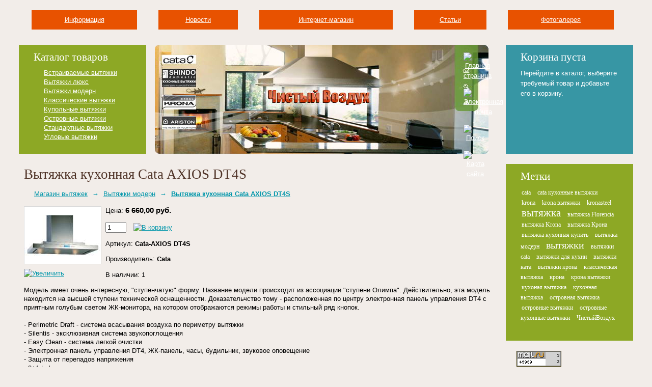

--- FILE ---
content_type: text/html;charset=cp1251
request_url: http://www.zapahunet.ru/shop/vmodern/item_510/
body_size: 6810
content:
<!DOCTYPE HTML PUBLIC "-//W3C//DTD HTML 4.01//EN" "http://www.w3.org/TR/html4/strict.dtd">
<html xmlns="http://www.w3.org/1999/xhtml" xml:lang="ru" lang="ru">
<head>
<title>Вытяжка кухонная Cata AXIOS DT4S .Вытяжки Модерн -Кухонные вытяжки, вытяжки от ЧистыйВоздух</title>
<meta name="description" content="Вытяжка кухонная Cata AXIOS DT4S - Вытяжки, вытяжки Cata кухонные вытяжки, встраиваемые вытяжки, вытяжки Люкс, вытяжки Модерн, классические вытяжки, купольные вытяжки, островные вытяжки, угловые вытяжки, ЧистыйВоздух"></meta>
<meta name="keywords" content="Вытяжка кухонная Cata AXIOS DT4S - Вытяжки, вытяжки Cata кухонные вытяжки, встраиваемые вытяжки, вытяжки Люкс, вытяжки Модерн, классические вытяжки, купольные вытяжки, островные вытяжки, угловые вытяжки, ЧистыйВоздух"></meta>
<meta http-equiv="X-UA-Compatible" content="IE=EmulateIE7"></meta>
<meta http-equiv="Content-Language" content="ru"></meta>
<meta content="text/html; charset=windows-1251" http-equiv="Content-Type"></meta>
<meta name='yandex-verification' content='524877f3dcc36558' />

<link rel="stylesheet" type="text/css" href="/templates/template1/style.css" />
<script type="text/javascript" src="/templates/template1/hostcms.js"></script>
<script type="text/javascript" src="/hostcmsfiles/ajax/JsHttpRequest.js"></script>
<script type="text/javascript" src="/hostcmsfiles/ajax/ajax.js"></script>
<script type="text/javascript" src="/hostcmsfiles/main.js"></script>

<link rel="stylesheet" type="text/css" href="/hostcmsfiles/style.css" />
<link rel="alternate" type="application/rss+xml" title="HostCMS RSS Feed" href="/info/news/rss/" />

<!-- Визуальный редактор -->
<script language="javascript" type="text/javascript" src="/admin/wysiwyg/tiny_mce_src.js"></script>
<script type="text/javascript" language="JavaScript">
tinyMCE.init(
{
	mode : "textareas",
	theme : "simple",
	editor_selector : "mceEditor",
	editor_deselector : "mceNoEditor",
	width: "400px",
	theme_simple_resizing : true
}
);
</script>

<!-- Предварительная загрузка изображений -->
<script type="text/javascript" language="JavaScript">
var image1 = new Image(); image1.src = "/hostcmsfiles/images/shadow-b.png";
var image2 = new Image(); image2.src = "/hostcmsfiles/images/shadow-l.png";
var image3 = new Image(); image3.src = "/hostcmsfiles/images/shadow-lb.png";
var image4 = new Image(); image4.src = "/hostcmsfiles/images/shadow-lt.png";
var image5 = new Image(); image5.src = "/hostcmsfiles/images/shadow-r.png";
var image6 = new Image(); image6.src = "/hostcmsfiles/images/shadow-rb.png";
var image7 = new Image(); image7.src = "/hostcmsfiles/images/shadow-rt.png";
var image8 = new Image(); image8.src = "/hostcmsfiles/images/shadow-t.png";
var image9 = new Image(); image9.src = "/hostcmsfiles/images/ajax_loader.gif";
</script>
</head>

<!-- begin of Top100 code -->
<script id="top100Counter" type="text/javascript" src="http://counter.rambler.ru/top100.jcn?1977662"></script><noscript><img src="http://counter.rambler.ru/top100.cnt?1977662" alt="" width="1" height="1" border="0"/></noscript>
<!-- end of Top100 code -->



<body leftmargin="0" topmargin="0" marginheight="0" marginwidth="0" bgcolor="#f2ede9">

<table width="100%" border="0" cellpadding="0" cellspacing="0" class="top_menu">
	<tr align="center">
		<td>
		</td>
		<td>
			<div class="item_menu_div" id="menu_id_78" onmouseover="TopMenuOver('menu_id_78', 'child_menu_id_78');" onmouseout="TopMenuOut('menu_id_78', 'child_menu_id_78');">
				<div class="tl">
				</div>
				<div class="tr">
				</div>
				<div class="bl">
				</div>
				<div class="br">
				</div>
				<a href="/info/">
				Информация</a>
				<div id="child_menu_id_78" class="poll_down_menu_lev_1" align="left">
					<div class="tl">
					</div>
					<div class="t">
					</div>
					<div class="tr">
					</div>
					<div class="r">
					</div>
					<div class="bl">
					</div>
					<div class="b">
					</div>
					<div class="br">
					</div>
					<div class="l">
					</div>
					<ul>
						<li>
							<a href="/info/board/">
							Доска объявлений</a>
						</li>
						<li>
							<a href="/info/guestbook/">
							Гостевая книга</a>
						</li>
						<li>
							<a href="/info/portfolio/">
							Портфолио</a>
						</li>
						<li>
							<a href="/info/vacancy/">
							Вакансии</a>
						</li>
						<li>
							<a href="/info/file_archive/">
							Архив файлов</a>
						</li>
						<li>
							<a href="/info/links/">
							Полезные ресурсы</a>
						</li>
						<li>
							<a href="/info/faq/">
							Вопросы-ответы</a>
						</li>
						<li>
							<a href="/info/maillist/">
							Почтовые рассылки</a>
						</li>
						<li>
							<a href="/info/glossary/">
							Глоссарий</a>
						</li>
					</ul>
				</div>
			</div>
		</td>
		<td>
		</td>
		<td>
			<div class="item_menu_div" id="menu_id_7" onmouseover="TopMenuOver('menu_id_7', 'child_menu_id_7');" onmouseout="TopMenuOut('menu_id_7', 'child_menu_id_7');">
				<div class="tl">
				</div>
				<div class="tr">
				</div>
				<div class="bl">
				</div>
				<div class="br">
				</div>
				<a href="/news/">
				Новости</a>
			</div>
		</td>
		<td>
		</td>
		<td>
			<div class="item_menu_div" id="menu_id_42" onmouseover="TopMenuOver('menu_id_42', 'child_menu_id_42');" onmouseout="TopMenuOut('menu_id_42', 'child_menu_id_42');">
				<div class="tl">
				</div>
				<div class="tr">
				</div>
				<div class="bl">
				</div>
				<div class="br">
				</div>
				<a href="/shop/">
				Интернет-магазин</a>
				<div id="child_menu_id_42" class="poll_down_menu_lev_1" align="left">
					<div class="tl">
					</div>
					<div class="t">
					</div>
					<div class="tr">
					</div>
					<div class="r">
					</div>
					<div class="bl">
					</div>
					<div class="b">
					</div>
					<div class="br">
					</div>
					<div class="l">
					</div>
					<ul>
						<li>
							<a href="/shop/cart/">
							Корзина</a>
						</li>
						<li>
							<a href="/shop/price/">
							Прайс-лист</a>
						</li>
					</ul>
				</div>
			</div>
		</td>
		<td>
		</td>
		<td>
			<div class="item_menu_div" id="menu_id_16" onmouseover="TopMenuOver('menu_id_16', 'child_menu_id_16');" onmouseout="TopMenuOut('menu_id_16', 'child_menu_id_16');">
				<div class="tl">
				</div>
				<div class="tr">
				</div>
				<div class="bl">
				</div>
				<div class="br">
				</div>
				<a href="/articles/">
				Статьи</a>
			</div>
		</td>
		<td>
		</td>
		<td>
			<div class="item_menu_div" id="menu_id_15" onmouseover="TopMenuOver('menu_id_15', 'child_menu_id_15');" onmouseout="TopMenuOut('menu_id_15', 'child_menu_id_15');">
				<div class="tl">
				</div>
				<div class="tr">
				</div>
				<div class="bl">
				</div>
				<div class="br">
				</div>
				<a href="/photogallery/">
				Фотогалерея</a>
			</div>
		</td>
		<td style="padding-right: 15px;">
		</td>
	</tr>
</table><table width="100%" cellpadding="0" cellspacing="0" border="0" class="header_table">
	<tr>
		<td width="1" style="padding-right: 16px;"></td>
		<td width="250">
			<div class="green_grad">
				<div class="tl" ></div>
				<div class="tr" ></div>
				<div class="bl" ></div>
				<div class="br" ></div>
				<h2>
Каталог товаров</h2>

<ul>
	<li>
		<a href="/shop/vstroika/">
		Встраиваемые вытяжки</a>
	</li>
	<li>
		<a href="/shop/vlux/">
		Вытяжки люкс</a>
	</li>
	<li>
		<a href="/shop/vmodern/">
		Вытяжки модерн</a>
	</li>
	<li>
		<a href="/shop/classic/">
		Классические вытяжки</a>
	</li>
	<li>
		<a href="/shop/vkupol/">
		Купольные вытяжки</a>
	</li>
	<li>
		<a href="/shop/vostrov/">
		Островные вытяжки</a>
	</li>
	<li>
		<a href="/shop/vstandart/">
		Стандартные вытяжки</a>
	</li>
	<li>
		<a href="/shop/ugol/">
		Угловые вытяжки</a>
	</li>
</ul>			</div>
		</td>
		<td width="1" style="padding-right: 16px;"></td>
		<td style="background: url('/images/blue_grad.gif') repeat-x 0 0;">
			<div class="blue_grad">
				<div class="tl" ></div>
				<div class="tr" ></div>
				<div class="bl" ></div>
				<div class="br" ></div>
				<div align="center" class="fast_menu_box"></div>
				<div align="center" class="fast_menu_link_box">
					<a href="/"><img src="/images/home.gif" alt="Главная страница" title="Главная страница"></a><br/>
					<script type="text/javascript">
				<!--
				document.write ('<a  href="mailto:' + 'support' + '@' + 'hostcms' + '.' + 'ru' + '">' + '<img src="/images/mail.gif" alt="Электронная почта" title="Электронная почта">' + '</a>');
				-->
				</script><br/>
					<a href="/search/"><img src="/images/search.gif" alt="Поиск" title="Поиск"></a><br/>
					<a href="/map/"><img src="/images/map.gif" alt="Карта сайта" title="Карта сайта"></a>
				</div>
				<div style="width: 380px; font-size: 0pt;"></div>
			</div>
		</td>
		<td width="1" style="padding-right: 16px;"></td>
		<td width="190">
			<div class="turquoise_grad">
				<div class="tl" ></div>
				<div class="tr" ></div>
				<div class="bl" ></div>
				<div class="br" ></div>
				
				<div id="little_cart">
	<h2>
	Корзина пуста</h2>
Перейдите в каталог, выберите требуемый товар и добавьте его в корзину.</div>	
				
							</div>
		</td>
		<td width="1" style="padding-right: 16px;">


              </td>
	</tr>
</table>

<!-- Вызов шаблона для текущей страницы -->
<table width="100%" cellpadding="0" cellspacing="0" border="0" class="content_table" >
	<tr>
		<td class="left_td">
		<SCRIPT>
	<!--
	
	
	// массив для хранения текущих рейтингов звезд
	var curr_rate = new Array();
	
	// функция работы со звездами рейтинга
	function set_rate(id, new_rate)
	{
	// устанавливаем атрибуты
	curr_star = document.getElementById(id);
	parent_id = parseInt(curr_star.parentNode.id);
	
	// при первом пересчете ставим рейтинг для группы звезд в 0
	if (!curr_rate[parent_id])
	{
	curr_rate[parent_id] = 0;
	}
	
	// устанавливаем новый рейтинг в массив рейтингов и значение скрытого поля
	if (new_rate != curr_rate[parent_id] && parseInt(new_rate) >
	0)
	{
	curr_rate[parent_id] = new_rate;
	
	curr_form = document.getElementById('comment_form_0' + (parent_id != 0 ? parent_id : ''));
	curr_form.shop_comment_grade.value = curr_rate[parent_id].charAt(curr_rate[parent_id].length - 1);
	}
	
	// пересчет стилей для звезд
	for (i = 1; i < 6; i++)
		{
		if (parent_id != 0)
		{
		j = parent_id + '' + i + '_star_' + i;
		}
		else
		{
		j = i + '_star_' + i;
		}
		
		temp_obj = document.getElementById(j);
		
		if (new_rate == 0)
		{
		id = curr_rate[parent_id];
		}
		
		if (parseInt(j) >
		parseInt(id))
		{
		temp_obj.className = '';
		}
		else
		{
		temp_obj.className = 'curr';
		}
		}
		}
		
		-->
	</SCRIPT>
	
	<div>
		<h1>
		Вытяжка кухонная Cata AXIOS DT4S</h1>
	</div>
	
	<a href="/shop/">
	Магазин вытяжек</a>
	
	<span class="path_arrow">
	&#8594;</span>
	
	<a href="/shop/vmodern/">
	Вытяжки модерн</a>
	
	<span class="path_arrow">
	&#8594;</span>
	
	<b>
		<a href="">
		Вытяжка кухонная Cata AXIOS DT4S</a>
	</b>
	
	<div style="float: left; margin: 20px 0px 0px 20px">
	</div>
	
	<div style="clear: both">
	</div>
	
	<div>
		<div style="float: left; width: 150px; margin: 0px 10px 10px 0px; color: #aaaaaa;">
			<a href="/upload/shop_1/item_catalog_510/shop_items_catalog_image510.jpg" target="blank_" onclick="ShowImgWindow('Вытяжка кухонная Cata AXIOS DT4S','/upload/shop_1/item_catalog_510/shop_items_catalog_image510.jpg', 400, 300); return false;">
				<img src="/upload/shop_1/item_catalog_510/small_shop_items_catalog_image510.jpg" style="border: 1px solid #DADADA; margin: 0px 5px 5px 0px" />
			</a>
			<br />
			<a href="/upload/shop_1/item_catalog_510/shop_items_catalog_image510.jpg" target="blank_" onclick="ShowImgWindow('Вытяжка кухонная Cata AXIOS DT4S','/upload/shop_1/item_catalog_510/shop_items_catalog_image510.jpg', 400, 300); return false;">
				<img src="/hostcmsfiles/images/zoom.gif" alt="Увеличить" />
			</a>
		</div>
		<p>
			Цена:
			<span style="font-size: 11pt; font-weight: bold">
			6 660,00 руб.</span>
			<br />
		</p>
		<p>
			<input type="text" size="3" value="1" id="count_510" />
			<a href="/shop/cart/?action=add&amp;item_id=510" onclick="return AddIntoCart('/shop/', 510, document.getElementById('count_510').value)">
				<img alt="В корзину" title="В корзину" src="/hostcmsfiles/images/cart.gif" style="margin: 0px 0px -4px 10px" />
			</a>
		</p>
		<p>
			Артикул: <b>
			Cata-AXIOS DT4S</b>
		</p>
		<p>
			Производитель: <b>
			Cata</b>
		</p>
		<p>
		В наличии: 1 </p>
		<p>
			<p>
				Модель имеет очень интересную, "ступенчатую" форму. Название модели происходит из ассоциации "ступени Олимпа". Действительно, эта модель находится на высшей ступени технической оснащенности. Доказательчство тому - расположенная по центру электронная панель управления DT4 с приятным голубым светом ЖК-монитора, на котором отображаются режимы работы и стильный ряд кнопок.<br />
				<br />
				- Perimetric Draft - система всасывания воздуха по периметру вытяжки<br />
				- Silentis - эксклюзивная система звукопоглощения<br />
				- Easy Clean - система легкой очистки<br />
				- Электронная панель управления DT4, ЖК-панель, часы, будильник, звуковое оповещение <br />
				- Защита от перепадов напряжения <br />
				- 3+1 turbo скорости<br />
				<br />
				Технические характеристики:<br />
				<br />
				- Таймер 15 мин с уменьшением скорости с интервалом 5 мин <br />
				- Галогеновые лампы освещения 2х40 Вт<br />
				- Ночная подсветка, плавная регулировка подсветки<br />
				- Антивозвратный клапан <br />
				- Вентиляционный агрегат: STQ4х300 Вт<br />
				- Производительность, согласно стандарту UNE I EN 61591:<br />
				1210 м3/ч (свободный выход воздуха), <br />
				990 м3/ч (максимальная)<br />
				- Максимальное давление: 560 Па<br />
			- Минимальный уровень шума: 35 Дб</p>
		</p>
		<div style="clear: both;">
		</div>
	</div>
	
	<div id="ShowAddComment">
		<a href="javascript:void(0)" onclick="javascript:cr('AddComment')">
		Добавить комментарий</a>
	</div>
	
	<div id="AddComment" style="display: none">
		<div class="comment">
			<div class="tl">
			</div>
			<div class="tr">
			</div>
			<div class="bl">
			</div>
			<div class="br">
			</div>
			<form action="" name="comment_form_0" method="post" id="comment_form_0">
				
				
				Имя
				<br />
				<input type="text" size="70" name="shop_comment_user_name" value="" />
				<p>
					
					E-mail
					<br />
					<input id="email0" type="text" size="70" name="shop_comment_user_email" value="" onblur="FieldCheckEmail(this.id)" onkeyup="FieldCheckEmail(this.id)" onkeydown="FieldCheckEmail(this.id)" />
					<div id="error_email0">
					</div>
				</p>
				<p>
					
					Тема
					<br />
					<input type="text" size="70" name="shop_comment_subject" value="" />
				</p>
				<p>
					
					Комментарий
					<br />
					<textarea name="shop_comment_text" cols="68" rows="5" class="mceEditor">
					</textarea>
				</p>
				<p>
					
					Оценка
					<br />
					<input type="hidden" name="shop_comment_grade" value="0" />
					<ul id="0_stars" class="stars">
						<li onclick="set_rate(this.id, this.id)" onmouseover="set_rate(this.id, '-1')" onmouseout="set_rate(this.id, 0)" id="1_star_1">
						</li>
						<li onclick="set_rate(this.id, this.id)" onmouseover="set_rate(this.id, '-1')" onmouseout="set_rate(this.id, 0)" id="2_star_2">
						</li>
						<li onclick="set_rate(this.id, this.id)" onmouseover="set_rate(this.id, '-1')" onmouseout="set_rate(this.id, 0)" id="3_star_3">
						</li>
						<li onclick="set_rate(this.id, this.id)" onmouseover="set_rate(this.id, '-1')" onmouseout="set_rate(this.id, 0)" id="4_star_4">
						</li>
						<li onclick="set_rate(this.id, this.id)" onmouseover="set_rate(this.id, '-1')" onmouseout="set_rate(this.id, 0)" id="5_star_5">
						</li>
					</ul>
				</p>
				<br />
				
				
				Контрольные цифры
				<sup>
					<font color="red">
					*</font>
				</sup>
				<div style="float: left">
					<img id="comment_0" style="border: 1px solid #000000" src="/captcha.php?get_captcha=167110&amp;height=30&amp;width=100" title="Код подтверждения" name="captcha" />
				</div>
				<div id="captcha" style="clear:both;">
					<img style="border: 0px" src="/hostcmsfiles/images/refresh.gif" />
					<a href="javascript:void(0);" onclick="ReNewCaptchaById('comment_0', '167110', 30); return false;">
					Показать другое число</a>
				</div>
				<div style="float: left;margin-top: 5px">
					<input type="hidden" name="captcha_key" value="167110" />
					<input type="text" name="captcha_keystring" size="15" />
				</div>
				<div id="captcha" style="clear:both;margin-bottom:10px;">
					
					Введите число, которое указано выше.
				</div>
				<p>
					<input id="submit_email0" type="submit" name="submit_comment" value="Опубликовать" />
				</p>
			</form>
		</div>
	</div>		<div style="width: 665px; font-size: 0pt;"></div>
		</td>
		<td width="1" style="padding-right: 16px;"></td>
		<td width="191" class="right_td">
			<div class="green_grad">
				<div class="tl" ></div>
				<div class="tr" ></div>
				<div class="bl" ></div>
				<div class="br" ></div>
				<h1>
	Метки
</h1>

<style type="text/css">
	<!--
	
	.TagsCloudShop
	{
	font-family: 'Times New Roman';
	}
	.TagsCloudShop a:link, .TagsCloudShop a:hover, .TagsCloudShop a:visited
	{
	padding: 2px;
	text-decoration: none;
	}
	
	.TagsCloudShop a:hover
	{
	background-color: #8CA725;
	color: #fff;
	}
	
	-->
</style>

<div class="TagsCloudShop">
	<a xmlns:math="http://exslt.org/math" href="/shop/tag/cata/" style="font-size: 9pt;">
	cata</a>
	 
	
	<a xmlns:math="http://exslt.org/math" href="/shop/tag/cata%20%EA%F3%F5%EE%ED%ED%FB%E5%20%E2%FB%F2%FF%E6%EA%E8/" style="font-size: 9pt;">
	cata кухонные вытяжки</a>
	 
	
	<a xmlns:math="http://exslt.org/math" href="/shop/tag/krona/" style="font-size: 9pt;">
	krona</a>
	 
	
	<a xmlns:math="http://exslt.org/math" href="/shop/tag/krona%20%E2%FB%F2%FF%E6%EA%E8/" style="font-size: 9pt;">
	krona вытяжки</a>
	 
	
	<a xmlns:math="http://exslt.org/math" href="/shop/tag/kronasteel/" style="font-size: 9pt;">
	kronasteel</a>
	 
	
	<a xmlns:math="http://exslt.org/math" href="/shop/tag/extractor/" style="font-size: 16pt;">
	вытяжка</a>
	 
	
	<a xmlns:math="http://exslt.org/math" href="/shop/tag/%E2%FB%F2%FF%E6%EA%E0%20Florencia/" style="font-size: 9pt;">
	вытяжка Florencia</a>
	 
	
	<a xmlns:math="http://exslt.org/math" href="/shop/tag/%E2%FB%F2%FF%E6%EA%E0%20Krona/" style="font-size: 9pt;">
	вытяжка Krona</a>
	 
	
	<a xmlns:math="http://exslt.org/math" href="/shop/tag/%E2%FB%F2%FF%E6%EA%E0%20%CA%F0%EE%ED%E0/" style="font-size: 9pt;">
	вытяжка Крона</a>
	 
	
	<a xmlns:math="http://exslt.org/math" href="/shop/tag/%E2%FB%F2%FF%E6%EA%E0%20%EA%F3%F5%EE%ED%ED%E0%FF%20%EA%F3%EF%E8%F2%FC/" style="font-size: 9pt;">
	вытяжка кухонная купить</a>
	 
	
	<a xmlns:math="http://exslt.org/math" href="/shop/tag/%E2%FB%F2%FF%E6%EA%E0%20%EC%EE%E4%E5%F0%ED/" style="font-size: 9pt;">
	вытяжка модерн</a>
	 
	
	<a xmlns:math="http://exslt.org/math" href="/shop/tag/%E2%FB%F2%FF%E6%EA%E8/" style="font-size: 15pt;">
	вытяжки</a>
	 
	
	<a xmlns:math="http://exslt.org/math" href="/shop/tag/%E2%FB%F2%FF%E6%EA%E8%20cata/" style="font-size: 9pt;">
	вытяжки cata</a>
	 
	
	<a xmlns:math="http://exslt.org/math" href="/shop/tag/%E2%FB%F2%FF%E6%EA%E8%20%E4%EB%FF%20%EA%F3%F5%ED%E8/" style="font-size: 9pt;">
	вытяжки для кухни</a>
	 
	
	<a xmlns:math="http://exslt.org/math" href="/shop/tag/%E2%FB%F2%FF%E6%EA%E8%20%EA%E0%F2%E0/" style="font-size: 9pt;">
	вытяжки ката</a>
	 
	
	<a xmlns:math="http://exslt.org/math" href="/shop/tag/%E2%FB%F2%FF%E6%EA%E8%20%EA%F0%EE%ED%E0/" style="font-size: 9pt;">
	вытяжки крона</a>
	 
	
	<a xmlns:math="http://exslt.org/math" href="/shop/tag/%EA%EB%E0%F1%F1%E8%F7%E5%F1%EA%E0%FF%20%E2%FB%F2%FF%E6%EA%E0/" style="font-size: 9pt;">
	классическая вытяжка</a>
	 
	
	<a xmlns:math="http://exslt.org/math" href="/shop/tag/%EA%F0%EE%ED%E0/" style="font-size: 9pt;">
	крона</a>
	 
	
	<a xmlns:math="http://exslt.org/math" href="/shop/tag/%EA%F0%EE%ED%E0%20%E2%FB%F2%FF%E6%EA%E8/" style="font-size: 9pt;">
	крона вытяжки</a>
	 
	
	<a xmlns:math="http://exslt.org/math" href="/shop/tag/%EA%F3%F5%EE%ED%E0%FF%20%E2%FB%F2%FF%E6%EA%E0/" style="font-size: 9pt;">
	кухоная вытяжка</a>
	 
	
	<a xmlns:math="http://exslt.org/math" href="/shop/tag/kitchen%20extractor/" style="font-size: 9pt;">
	кухонная вытяжка</a>
	 
	
	<a xmlns:math="http://exslt.org/math" href="/shop/tag/%EE%F1%F2%F0%EE%E2%ED%E0%FF%20%E2%FB%F2%FF%E6%EA%E0/" style="font-size: 9pt;">
	островная вытяжка</a>
	 
	
	<a xmlns:math="http://exslt.org/math" href="/shop/tag/%EE%F1%F2%F0%EE%E2%ED%FB%E5%20%E2%FB%F2%FF%E6%EA%E8/" style="font-size: 9pt;">
	островные вытяжки</a>
	 
	
	<a xmlns:math="http://exslt.org/math" href="/shop/tag/%EE%F1%F2%F0%EE%E2%ED%FB%E5%20%EA%F3%F5%EE%ED%ED%FB%E5%20%E2%FB%F2%FF%E6%EA%E8/" style="font-size: 9pt;">
	островные кухонные вытяжки</a>
	 
	
	<a xmlns:math="http://exslt.org/math" href="/shop/tag/%D7%E8%F1%F2%FB%E9%C2%EE%E7%E4%F3%F5/" style="font-size: 9pt;">
	ЧистыйВоздух</a>
	 
	
</div>				
			</div>
			
<!-- Button schet -->

<div align= "center"> 

<!--Rating@Mail.ru counter-->
<script language="javascript" type="text/javascript"><!--
d=document;var a='';a+=';r='+escape(d.referrer);js=10;//--></script>
<script language="javascript1.1" type="text/javascript"><!--
a+=';j='+navigator.javaEnabled();js=11;//--></script>
<script language="javascript1.2" type="text/javascript"><!--
s=screen;a+=';s='+s.width+'*'+s.height;
a+=';d='+(s.colorDepth?s.colorDepth:s.pixelDepth);js=12;//--></script>
<script language="javascript1.3" type="text/javascript"><!--
js=13;//--></script><script language="javascript" type="text/javascript"><!--
d.write('<a href="http://top.mail.ru/jump?from=1776243" target="_top">'+
'<img src="http://da.c1.bb.a1.top.mail.ru/counter?id=1776243;t=216;js='+js+
a+';rand='+Math.random()+'" alt="Рейтинг@Mail.ru" border="0" '+
'height="31" width="88"><\/a>');if(11<js)d.write('<'+'!-- ');//--></script>
<noscript><a target="_top" href="http://top.mail.ru/jump?from=1776243">
<img src="http://da.c1.bb.a1.top.mail.ru/counter?js=na;id=1776243;t=216" 
height="31" width="88" border="0" alt="Рейтинг@Mail.ru"></a></noscript>
<script language="javascript" type="text/javascript"><!--
if(11<js)d.write('--'+'>');//--></script>
<!--// Rating@Mail.ru counter-->  &nbsp;

<!--LiveInternet counter--><script type="text/javascript"><!--
document.write("<a href='http://www.liveinternet.ru/click' "+
"target=_blank><img src='http://counter.yadro.ru/hit?t14.1;r"+
escape(document.referrer)+((typeof(screen)=="undefined")?"":
";s"+screen.width+"*"+screen.height+"*"+(screen.colorDepth?
screen.colorDepth:screen.pixelDepth))+";u"+escape(document.URL)+
";h"+escape(document.title.substring(0,80))+";"+Math.random()+
"' alt='' title='LiveInternet: показано число просмотров за 24"+
" часа, посетителей за 24 часа и за сегодня' "+
"border='0' width='88' height='31'><\/a>")
//--></script><!--/LiveInternet--> &nbsp;

<!--Openstat-->
<span id="openstat2070888"></span><script type="text/javascript"> var openstat = { counter: 2070888, image: 25, next: openstat , track_links: "all" }; document.write(unescape("%3Cscript%20src=%22http" +
(("https:" == document.location.protocol) ? "s" : "") +
"://openstat.net/cnt.js%22%20defer=%22defer%22%3E%3C/script%3E")); </script>
<!--Openstat--> &nbsp;&nbsp;


<!-- begin of Top100 logo -->
<a href="http://top100.rambler.ru/home?id=1977662" target="_blank"><img src="http://top100-images.rambler.ru/top100/banner-88x31-rambler-gray2.gif" alt="Rambler's Top100" width="88" height="31" border="0" /></a>
<!-- end of Top100 logo --> &nbsp;

</div>




					</td>
		<td width="1" style="padding-right: 16px;"></td>
	</tr>
</table>
<hr>
<table width="100%" cellpadding="0" cellspacing="0" border="0" class="footer">
	<tr>
		<td class="copyright" valign="top">
						<a href="http://www.hostcms.ru" target="_blank">Система управления сайтом HostCMS v. 5</a> &nbsp;&nbsp;&nbsp;
                                                 <a href="http://1vent.ru" target="_blank"> Канальный вентилятор </a>от ВенталЭко 
			<div style="width: 350px; font-size: 0pt;">  </div>
                
		</td>
		<td width="485" valign="top">
			<!-- Реклама -->
			
		</td>
	</tr>
</table>
</body>
</html>

--- FILE ---
content_type: text/css
request_url: http://www.zapahunet.ru/templates/template1/style.css
body_size: 5290
content:
html
{
	height: 100%;
}

body
{
	background-color: #f2ede9;
	font-family: Arial;
	font-size: 10pt;
	padding: 20px 20px 0px 20px;
	line-height: 150%;
	height: 100%;
}

h1, .title
{
	color: #4f3327;
	font-weight: normal;
	font-family: Georgia;
	font-size: 20pt;
	line-height: 150%;
	margin: 0px 0px 10px 0px;
}

h2
{
	font-family: Georgia;
	font-weight: normal;
	font-size: 16pt;
	padding: 0px 0px 10px 0px;
	margin: 0px;
	line-height: 110%;
	color: #5D432A;
}

.green_grad h2,
.turquoise_grad h2,
.red_grad h2
{
	color: #FFF;
}

.green_grad img 
{
	margin: 30px;
}

a
{
	color: #0096aa;
}

.dashed_link
{
	color: #AA0000;
	text-decoration: none;
	border-bottom: 1px dashed #AA0000;
}

hr
{
	border-top: 1px solid #e2d1ba;
	border-bottom: 1px solid #FFF;
	border-left: none;
	border-right: none;
	height: 0px !important;
	height: 2px;
	margin: 25px 0px 10px 0px !important;
	padding: 0px;
	margin: 0px 0px 5px 0px
}

img
{
	border: 0px;
}

.top_menu
{
	margin-bottom: 30px;
}

.top_menu .item_menu_div
{
	position: relative;
	background: url('/images/fon_top_menu.gif') repeat-x 0 0;
	background-color: #e85200;
	height: 29px;
	padding: 9px 15px 0px 15px;
	white-space: nowrap;
	z-index: 1;
}

.top_menu a
{
	color: #FFF;
}

.top_menu td
{
	padding-left: 15px;
}

.top_menu .poll_down_menu_lev_1
{
	position: absolute;
	display: none;
	background-color: #d62d00;
	padding: 5px 10px 5px 10px;
	left: 8px;
	top: 47px;
}

.top_menu .poll_down_menu_lev_1 ul
{
	list-style-type: none;
	padding: 0px;
	margin: 3px 5px 0px 0px;

	/* 
	opacity: 0.4;
	filter: progid:DXImageTransform.Microsoft.Alpha(opacity=50);
	*/
}

.top_menu .poll_down_menu_lev_1 li
{
	margin-bottom: 3px;
	padding-left: 16px;
	background: url('/images/li_arr.gif') no-repeat 0 9px;
}

.header_table td
{
	color: #FFF;
	vertical-align: top;
}

.header_table a
{
	color: #FFF;
}

.header_table .green_grad
{
	width: 221px;
	zoom: 1;
	position: relative;
	background: url('/images/green_grad.gif') repeat-x 0 100%;
	background-color: #8da825;
	border: 0px solid #f00;
	padding: 13px 0px 0px 29px;
	margin: 0px;
	height: 201px;
}

.header_table .green_grad ul
{
	margin: 0px;
	padding: 0px;
}

.header_table .green_grad li
{
	zoom: 1;
	padding: 0px 0px 0px 20px;
	margin: 0px;
	background: url('/images/li_arr.gif') no-repeat 0 7px;
	line-height: 140%;
	list-style-type: none;
}

.header_table .blue_grad
{
	zoom: 1;
	position: relative;
	padding: 13px 0px 0px 29px;
	margin: 0px;
	height: 201px;
	background: url('/images/sunflower.jpg') no-repeat 0 0;
}

.fast_menu_box
{
	position: absolute;
	width: 46px;
	height: 130px;
	top: 0px;
	right: 20px;
/*	align: center;
	padding-top: 15px;*/
	background: url('/images/fast_menu.png') no-repeat 0 0 !important;
	background: none;
	filter: progid:DXImageTransform.Microsoft.AlphaImageLoader(src='/images/fast_menu.png');
}

.fast_menu_link_box
{
	position: absolute;
	width: 46px;
	height: 130px;
	top: 0px;
	right: 20px;
	align: center;
	padding-top: 15px;
}

.fast_menu_link_box img
{
	margin: 0px 0px 15px 0px;
}

.turquoise_grad
{
	width: 191px;
	zoom: 1;
	position: relative;
	background: url('/images/turquoise_grad.gif') repeat-x 0 100%;
	background-color: #3796a4;
	border: 0px solid #f00;
	padding: 13px 30px 0px 29px;
	margin: 0px;
	height: 201px;
}

.tl
{
	position: absolute;
	top: 0px;
	left: 0px;
	background: url('/images/tl_angle.png') repeat-x 0 0 !important;
	background: none;
	filter: progid:DXImageTransform.Microsoft.AlphaImageLoader(src='/images/tl_angle.png');
	width: 8px;
	height: 8px;
}

.tr
{
	position: absolute;
	top: 0px;
	right: 0px !important;
	right: auto;
	left: expression((parentElement.clientWidth - 8) + "px");
	background: url('/images/tr_angle.png') repeat-x 0 0 !important;
	background: none;
	filter: progid:DXImageTransform.Microsoft.AlphaImageLoader(src='/images/tr_angle.png');
	width: 8px;
	height: 8px;
}

.bl
{
	position: absolute;
	bottom: 0px !important;
	bottom: auto;
	top: expression((parentElement.clientHeight - 8) + "px");
	left: 0px;
	background: url('/images/bl_angle.png') repeat-x 0 0 !important;
	background: none;
	filter: progid:DXImageTransform.Microsoft.AlphaImageLoader(src='/images/bl_angle.png');
	width: 8px;
	height: 8px;
}

.br
{
	position: absolute;
	bottom: 0px !important;
	bottom: auto;
	top: expression((parentElement.clientHeight - 8) + "px");
	right: 0px !important;
	right: auto;
	left: expression((parentElement.clientWidth - 8) + "px");
	background: url('/images/br_angle.png') repeat-x 0 0 !important;
	background: none;
	filter: progid:DXImageTransform.Microsoft.AlphaImageLoader(src='/images/br_angle.png');
	width: 8px;
	height: 8px;
}

.poll_down_menu_lev_1 .tl
{
	position: absolute;
	top: -8px;
	left: -8px;
	background: url('/images/tl_angle_pull_down.png') repeat-x 0 0 !important;
	background: none;
	filter: progid:DXImageTransform.Microsoft.AlphaImageLoader(src='/images/tl_angle_pull_down.png');
	width: 8px;
	height: 8px;
	
}

.poll_down_menu_lev_1 .tr
{
	position: absolute;
	top: -8px;
	left: 100%;
	background: url('/images/tr_angle_pull_down.png') repeat-x 0 0 !important;
	background: none;
	filter: progid:DXImageTransform.Microsoft.AlphaImageLoader(src='/images/tr_angle_pull_down.png');
	width: 8px;
	height: 8px;
}

.poll_down_menu_lev_1 .bl
{
	position: absolute;
	top: 100%;
	left: -8px;
	background: url('/images/bl_angle_pull_down.png') repeat-x 0 0 !important;
	background: none;
	filter: progid:DXImageTransform.Microsoft.AlphaImageLoader(src='/images/bl_angle_pull_down.png');
	width: 8px;
	height: 8px;
}

.poll_down_menu_lev_1 .br
{
	position: absolute;
	top: 100%;	
	left: 100%;	
	background: url('/images/br_angle_pull_down.png') repeat-x 0 0 !important;
	background: none;
	filter: progid:DXImageTransform.Microsoft.AlphaImageLoader(src='/images/br_angle_pull_down.png');
	width: 8px;
	height: 8px;
}

.poll_down_menu_lev_1 .t
{
	position: absolute;
	font-size: 0;
	top: -8px;	
	left: 0;	
	background-color: #d62d00;
	width: 100% !important;
	width: auto;
	width: expression((parentElement.clientWidth) + "px");
	height: 8px;
}

.poll_down_menu_lev_1 .r
{
	position: absolute;
	top: 0px;	
	left: 100%;	
	background-color: #d62d00;
	width: 8px;
	height: 100% !important;
	height: auto;
	height: expression((parentElement.clientHeight) + "px");
}

.poll_down_menu_lev_1 .b
{
	position: absolute;
	font-size: 0;
	top: 100%;
	left: 0;
	background-color: #d62d00;
	width: 100% !important;
	width: auto;
	width: expression((parentElement.clientWidth) + "px");
	height: 8px;
}

.poll_down_menu_lev_1 .l
{
	position: absolute;
	top: 0px;	
	left: -8px;	
	background-color: #d62d00;
	width: 8px;
	height: 100% !important;
	height: auto;
	height: expression((parentElement.clientHeight) + "px");
}

.content_table
{
	margin: 20px 0px 0px 0px;
}

.content_table td
{
	vertical-align:	 top;
}

.content_table .right_td
{
	padding: 0px;
	color: #FFF;
}

.content_table .right_td h1
{
	font-size: 16pt;
	padding: 0px 0px 10px 0px;
	margin: 0px;
	line-height: 110%;
	color: #FFF;
}

.content_table .right_td a
{
	color: #FFF;
}

.content_table .right_td .green_grad, .content_table .right_td .blue_grad_2, .content_table .right_td .red_grad
{
	margin-bottom: 20px;
}

.content_table .green_grad
{
	zoom: 1;
	position: relative;
	background: url('/images/green_grad.gif') repeat-x 0 100%;
	background-color: #8da825;
	border: 0px solid #f00;
	padding: 13px 30px 15px 29px;
	margin: 0px;
	width: 191px;
}

.content_table .blue_grad_2
{
	zoom: 1;
	position: relative;
	background: url('/images/blue_grad_2.jpg') repeat-x 0 100%;
	background-color: #6ea9c7;
	border: 0px solid #f00;
	padding: 13px 30px 15px 29px;
	margin: 0px;
	width: 191px;
}

.content_table .red_grad
{
	zoom: 1;
	position: relative;
	background: url('/images/red_grad.jpg') repeat-x 0 100%;
	background-color: #da1a05;
	border: 0px solid #f00;
	padding: 13px 30px 15px 29px;
	margin: 0px;
	width: 191px;
}

.content_table .left_td
{
	padding: 0px 0px 0px 27px;
	line-height: 130%;
}

.content_table .date
{
	color: #9e987b;
	font-size: 8pt;
}

.content_table .news_title
{
	font-size: 11pt;
	font-weight: bold;
	margin-bottom: 3px;
	padding: 3px 0px;
	margin: 0px;
}

.content_table .news_group
{
	margin: 0px 0px 8px 0px;
	list-style-type: none;
	padding-left: 0px;
}

.content_table .news_group img, .content_table .news_img
{
	border: 1px solid #ded0c5;
	padding: 1px;
}

.content_table .news_group li
{
	margin-bottom: 3px;	
	padding-left: 0px;
}

.rss_4_ie
{
	width: 16px;
	height: 16px;
	position: absolute;
	z-index:-1;
	filter: progid:DXImageTransform.Microsoft.AlphaImageLoader(src='/images/rss/rss_2.0.png');
}

.archives_4_ie
{
	width: 16px;
	height: 16px;
	position: absolute;
	z-index:-1;
	filter: progid:DXImageTransform.Microsoft.AlphaImageLoader(src='/images/archives.png');
}

.content_table .tags, .content_table .tags a
{
	color: #5d7716;
	margin-top: 5px;
}

.content_table .public td
{
	padding-right: 30px;
	
}

.form_to_main input
{
	width: auto;
	border: none;
	padding: 0px;
	margin-right: 10px;

}

.form_to_main .button
{
	height: 26px;
	color: #FFF;
	padding: 0px 12px 0px 12px;
	margin: 12px 0px 0px 0px; 
	border: 1px solid #5e9cad;
	background-color: #236881;
}

.red_grad .form_to_main input
{
	width: 165px;
	height: 22px;
	margin-bottom: 8px;
	border: 1px solid #b03921;
}

.red_grad .form_to_main .button
{
	width: auto;
	height: 26px;
	color: #FFF; 
	border: 1px solid #cc7171;
	background-color: #b03921;
	padding: 2px 12px 2px 12px;
	margin-top: 63px;
	margin: 7px 0px 0px 0px;
}

.blue_grad_2 .form_to_main input
{
	width: auto;
	border: none;
	padding: 0px;
	margin-right: 10px;
}

.blue_grad_2 .form_to_main .button
{
	height: 26px;
	color: #FFF; 
	padding: 0px 12px 0px 12px;
	border: 1px solid #5e9cad;
	background-color: #236881;
	margin: 12px 0px 0px 0px; 
}

.shop_table td
{
	padding-right: 35px;
}

.shop_table img 
{
	border: 1px solid #d6d6d6;
}

.shop_table .name_product
{
	margin: 5px 0px 7px 0px; 
}

.shop_table .price 
{
	margin: 10px 0px 7px 0px; 
	color: #db1905;
	font-size: 16pt;
}

.shop_table .price img
{
	border: none;
}

.footer
{
	position: relative;
	bottom: 0px;
}
.footer td
{
	padding: 5px 0px 5px 30px;
}

.copyright
{
	color: #938676;
	font-size: 9pt;
	line-height: 140%;
	height: 10px;
}

/* Стили для форумов */
.add_message_bbcode_table img
{
	padding: 0px;
	margin: 0px;
}

.add_message_bbcode_table td
{
	border-collapse: collapse;
	border-width: 3px;
	border-color: #BAB188;
	border-style: solid;
	cursor: pointer;
	padding: 4px 3px 2px 0px;
	border: 1px solid #f00  
}

.group_gallery
{
	float: left;
	position: relative;
	padding: 7px;
	margin: 0px 25px 25px 0px;
	background-color: #ded9cc;
}

.group_gallery img
{
	padding: 1px;
	border: 1px solid #c6bea7;

}

.group_gallery .t
{
	position: absolute;
	top: -4px;
	left: 0px;
	background: url('/images/t_fotogroup.png') no-repeat 0 0 !important;
	background: none;
	filter: progid:DXImageTransform.Microsoft.AlphaImageLoader(src='/images/t_fotogroup.png');
	width: 88px;
	height: 4px;
}

.group_gallery .r
{
	position: absolute;
	top: 0px;
	right: -4px;
	background: url('/images/r_fotogroup.png') no-repeat 0 0 !important;
	background: none;
	filter: progid:DXImageTransform.Microsoft.AlphaImageLoader(src='/images/r_fotogroup.png');
	width: 4px;
	height: 88px;
}

.group_gallery .b
{
	position: absolute;
	bottom: -4px;
	right: 0px;
	background: url('/images/b_fotogroup.png') no-repeat 0 0 !important;
	background: none;
	filter: progid:DXImageTransform.Microsoft.AlphaImageLoader(src='/images/b_fotogroup.png');
	width: 88px;
	height: 4px;
}

.group_gallery .l
{
	position: absolute;
	bottom: 0px;
	left: -4px;
	background: url('/images/l_fotogroup.png') no-repeat 0 0 !important;
	background: none;
	filter: progid:DXImageTransform.Microsoft.AlphaImageLoader(src='/images/l_fotogroup.png');
	width: 4px;
	height: 88px;
}

/*Таблица груп форумов*/
.table_group_forums
{
	width: 100%; 
	padding: 2px;   
	border-collapse: collapse;
	empty-cells: show;
	border-width:1px;
	border-color: #C8C0A9;
	border-style: solid;
/*	background-color: #000000;*/
}

/*Ячейка таблицы групп форумов*/
.table_group_forums td
{
	padding: 2px;
	border-collapse: collapse;
	empty-cells: show;
	border-width:1px;
	border-color: #C8C0A9;
	border-style: solid;
}

.table_group_title td
{
	padding: 2px;
	border-collapse: collapse;
	empty-cells: show;
	border-width:0px;
	border-color: #C8C0A9;
	border-style: solid;
	background-color: #EAE4DF;
	color: #353535;
} 
/*Заголовок группы форумов*/
.title_group_forums
{
	font-weight: bold;
}

/*Описание группы форумов*/
.desc_group_forums
{
	/*font-size: 10px;*/
}

/*Строка заголовка группы форумов*/
.row_title_group_forums
{
	background-color: #EAE4DF;
	color: #353535;
	font-weight: bold;
}

/*Таблица идентификации пользователя*/
.table_identification
{
	width: 100%;
	padding: 2px;
	border-collapse: collapse;
	empty-cells: show;
	border-width:1px;	
	border-style: solid;
	border-color: #C8C0A9;
	/*background-color: #F7F7F7;*/
}

/*Ячейка таблицы идентификации пользователя*/
.table_identification td
{
	padding: 2px;
	border-collapse: collapse;
	empty-cells: show;
	border-width:1px;
	border-color: #C8C0A9;
	border-style: solid;
}
/*Имя залогинившегося пользователя*/
.name_users
{
	color: #6C5722;	
}

/*Строка заголовка таблицы идентификации пользователя*/
.row_title_identification
{
	color: #353535;
	background-color: #EAE4DF;
	font-weight: bold;
}

/*Таблица текущего форума*/
.table_forum
{
	width: 100%;
	padding: 2px;
	border: 0px;
}

/*Таблица добавление сообщения */
.table_forum_message
{
	width: 100%;
	color: #000000;
	padding: 2px;
	border-collapse: collapse;	
	empty-cells: show;
	border-width:1px; 
	border-color: #C8C0A9;
	border-style: solid;
	background-color: #EAE4DF;
}

.table_forum_message td
{
	color: #000000;
	empty-cells: show;
	border-width:1px; 
	border-color: #C8C0A9;
	border-style: solid;	
}



/*Ячейка таблицы текущего форума*/
.table_forum td
{
/*
	border-collapse: collapse;
	empty-cells: show;
	border-width:1px;
	border-color: #000000;
	border-style: solid;
	*/
}
/*Строка заголовка форума*/
.row_title_forum
{
	/*background-color: #F7F7F7;	*/
	padding-top: 5px;
}
/*Таблица заголовка форума*/
.table_title_forum
{
	width: 100%;
	color: #000000;
}

/*Ячейка таблицы заголовка форума*/
.table_title_forum td
{
	border: none;
}

/*Заголовок форума*/
.title_forum
{
	color: #353535;
	font-weight: bold;
}

/*Описание форума*/
.desc_forum
{
   /* font-size: 10px;*/
}

/*Таблица тем в таблице текущего форума*/
.table_themes
{
	width: 100%;
	padding: 2px;
	border-spacing: 0px;
	color: #000000;
	border-collapse: collapse;
	empty-cells: show;

}

/*Таблица тем в таблице текущего форума*/
.table_themes td
{
	padding: 3px;
	border-spacing: 0px;
	color: #000000;
	border-collapse: collapse;
	empty-cells: show;
	border-width:1px;
	border-color: #C8C0A9;
	border-style: solid;	
}

/*Строка имён параметров тем форума*/
.row_title_themes
{
	background-color: #EAE4DF;
	font-weight: bold;
	/*text-align:center;*/
	height: 25px;
	width: 100px;
	padding-left: 10px;
}
.row_title_themes td
{
	color: #353535;
}
.row_title_themes_message
{
	height: 25px;
	width: 100px;
	padding-left: 5px;
	padding-right: 5px;	
	background-color: #EAE4DF;
}
.row_title_themes_message label
{
	color:#353535;
}

/*Ячейка таблицы тем атрибут*/
.theme_td_attribute
{
	width:20px;	
}
/*Ячейка таблицы тем заголовок*/
.theme_td_title
{
		
}
/*Ячейка таблицы тем автор*/
.theme_td_author
{
	width: 120px;
}
/*Ячейка таблицы тем дата создания*/
.theme_td_create_date
{
	width:80px;	
}
/*Ячейка таблицы тем количество ответов*/
.theme_td_count_answer
{
	width:50px;
}
/*Ячейка таблицы тем последнее сообщение*/
.theme_td_last_message
{
	width: 120px;
}
/*Ячейка таблицы тем действие*/
.theme_td_action
{
	width:140px;
}


.color_hidden_theme
{
	background-color: #ECE9DB;
}
.color_2_theme
{
	background-color: #FAF9F2;
}

/*Таблица сообщений*/
.table_messages
{
	width: 100%;
	border-collapse: collapse;
	empty-cells: show;
	border: 0px solid #C8C0A9;
}

/*Ячейка таблицы сообщений*/
.table_messages td
{
	border-collapse: collapse;
	empty-cells: show;
	border: 1px solid #C8C0A9;
}

/* Таблица добавления нового сообщения */
.add_message_table, .add_message_table td
{	
	/*border: 0px solid #000000;*/
	border: none;
}

/*Строка темы сообщения*/
.row_title_messages
{
	background-color: #EAE4DF;
	font-weight: bold;
	color:#353535;
}
/*Таблица темы сообщения*/
.table_title_message
{
	width: 100%;
}
/*Ячейка таблицы темы сообщения*/
.table_title_message td
{
	border: none;
}
/*Тема сообщения*/
.title_messages
{
	color: #353535;
}
/*Имя автора сообщения*/
.author_name
{
	font-weight: bold;
}
/*Статус автора сообщения*/
.author_status
{
}
/*Ссылка на цитировать выделенное*/
.selectedquote
{
	color: #0089C6;
	text-decoration: underline;
	cursor:hand;
}
/*Стиль для BBcode - цитировать*/
.quotestyle
{
	background-color: #EAE4DF;
	border-collapse: collapse;
	border-width:1px;
	border-color: #C8C0A9;
	border-style: solid;	
	padding:5px;
}
/*Стиль для BBcode - code*/
.codestyle
{
	font-family: monospace;
	border-collapse: collapse;
	border: 1px solid #353535;
}
/*Строка добавления нового сообщения*/
.row_add_message
{
	background-color: #EAE4DF;
	color:#353535;
	/*font-weight: bold;*/
}

/*Таблица параметров сообщения*/
.table_message_parameters
{
	width: 100%;
}
/*Ячейка таблицы параметров сообщения*/
.table_message_parameters td
{
	border: none;
}

/*Таблица информации об авторе*/

.table_user_info
{
	border-collapse: collapse;
	empty-cells: show;
	border-width:1px;
	border-color: #C8C0A9;
	border-style: solid;
}

/*Ячейка таблицы информации об авторе сообщения*/
.table_user_info td
{
	border-collapse: collapse;
	empty-cells: show;
	border-width:1px;
	border-color: #C8C0A9;
	border-style: solid;
}
/*Строка имени пользователя*/
.row_user_name
{
	background-color: #EAE4DF;
	font-weight: bold;
	color: #353535;
}
/*Строка заголовка параметров пользователя*/
.row_user_parameters
{
	background-color: #EAE4DF;
	font-weight: bold;
	color: #353535;
}

/*Таблица дополнительных параметров пользователя*/
.table_extra_properties
{
	border: none;
	margin: 5px;
}

.table_extra_properties td
{
	border: none;
}


.smiles_td td
{
	border: 0px;
}
/*Конец стилей для форума*/


/* Для 1 - 2 - 3 списка информационных элементов */
.current, .page_link, .ctrl
{
	padding: 0.2em 0.5em 0.3em 0.5em;
	float: left;
	display: block;
	margin-right: 0.3em;
}

.page_link
{
	border: 1px dashed #bbbbbb;
}

.current
{
	background: #e75000;
	color: #fff;
	border: 1px solid #d73000;
}

.ctrl
{
	padding: 0.5em 0.5em 0.3em 0.5em;
	font-size: 10px;
	color: #4F3327;
}

.path_arrow
{
	color: #0096AA;
	padding: 0px 5px 0px 5px;
	font-size: 10pt;
}

/* Информационные элементы */
.read_more
{
	float: left;
	display: block;
	padding: 0.2em 0em 0.3em 0em;
	margin-right: 0.3em;
}

#ShowAddComment
{
	margin: 20px 0px;
	font-size: 14pt;
}

.userinfo1
{
	margin-right: 5px;
	margin-bottom: 5px;
	font-weight: bold;
	float: right;
}

.userinfo2
{
	margin-left: 5px;
	margin-bottom: 5px;
}

/* ссылка "ответить" для комментария */
.c_u_l
{
	font-weight: bold;
}

/* Ответ на комментарий */
.cr
{
	display: none;
	margin: 0px 0px 10px 20px;
}

/* sub-div для дерева комментариев */
.csd
{
	margin-left: 20px;
}

.comment
{
	background-color: #eae4df;
	padding: 30px;
	margin: 15px 0px 5px 0px;
	width: 450px;
	zoom: 1;
	position: relative;
	padding: 20px;
}

.comment p
{
	margin: 0px 0px 5px 0px;
}

.comment_desc
{
	margin: 0px 0px 10px 20px;
}

/* Стили для магазина */

.shop_cart_table
{
	/* width: 100%; */
}

.shop_cart_table, .shop_cart_table td
{
	border-collapse: collapse;
	empty-cells: show;
	border: 1px solid #C8C0A9;
}

.shop_cart_table td, .shop_cart_table_title td
{
	padding-right: 10px;
	padding-left: 5px;
	height: 25px;
	vertical-align: middle;
}

.shop_cart_table td
{
	border-bottom: 1px solid #C8C0A9;
}

.shop_cart_table_title td
{
	background-color: #EAE4DF;
	font-weight: bold;
	height: 30px;
}

#error
{
	margin-top: 5px;
	margin-bottom: 5px;
	padding: 5px 5px 5px 25px;
	position: relative;
	font-size: 8pt;
	border-collapse: collapse;
	border: 1px #CA1D13 dashed;
	color: #CA1D13;
	background-color: #F2EDE9;
	background: url('/hostcmsfiles/images/error.gif') no-repeat 5px 50%;
	width: 450px;
}

#message
{
	margin-top: 5px;
	margin-bottom: 5px;
	padding: 5px 5px 5px 25px;
	position: relative;
	font-size: 8pt;
	border-collapse: collapse;
	border: 1px #4ba749 dashed;
	color: #4ba749;
	background: url('/hostcmsfiles/images/message.gif') no-repeat 5px 50%;
	width: 450px;
}

#message p
{
	margin: 0px;
	padding: 0px;
}

.price_table_border, .price_table_border td
{
	border-collapse: collapse;
	empty-cells: show;
	border-width:1px;
	border-color: #C8C0A9;
	border-style: dashed;
	padding-left: 5px;
}

/* Строки фильтра и сортировки */
.shop_block
{
	border: 1px solid #C6BEA7;
	background-color: #DED9CC;
	padding: 5px 7px;
	margin: 10px 5px 10px 0px;
}

.shop_block a
{
	position: relative;
	z-index: 2;
}

.arrow_up
{
	width: 16px;
	height: 16px;
	position: absolute;
	filter: progid:DXImageTransform.Microsoft.AlphaImageLoader(src='/hostcmsfiles/images/arrow_up.png');
	z-index: 1;
}

.arrow_up_gray
{
	width: 16px;
	height: 16px;
	position: absolute;
	z-index: 1;
	filter: progid:DXImageTransform.Microsoft.AlphaImageLoader(src='/hostcmsfiles/images/arrow_up_gray.png');
}

.arrow_down
{
	width: 16px;
	height: 16px;
	position: absolute;
	z-index: 1;
	filter: progid:DXImageTransform.Microsoft.AlphaImageLoader(src='/hostcmsfiles/images/arrow_down.png');
}

.arrow_down_gray
{
	width: 16px;
	height: 16px;
	position: absolute;
	z-index: 1;
	filter: progid:DXImageTransform.Microsoft.AlphaImageLoader(src='/hostcmsfiles/images/arrow_down_gray.png');
}

.shop_navigation_table
{
	color: #AFA696;
	margin-top: 10px;
}

#shop_navigation, #shop_navigation_current
{
	padding: 5px;
	/* background-color: #F6F3F0; */
	font-size: 9pt;
}

#shop_navigation
{
	border: 1px solid #E0DCCA;
	color: #AFA696;
}

#shop_navigation_current
{
	border: 1px solid #B8B298;
	color: #433212;
}
/* END стили для магазина */

.stars
{
	margin: 0px;
	padding: 0px;
}

.stars li
{
	margin: 0px;
	padding: 0px;
	width: 16px;
	height: 16px;
	float: left;
	background: url('/hostcmsfiles/images/stars_gray.gif') no-repeat 0 0;
	cursor: pointer;
	list-style-type: none;
}

.stars .curr
{
	margin: 0px;
	padding: 0px;
	width: 16px;
	height: 16px;
	float: left;
	background: none;
	background: url('/hostcmsfiles/images/stars_single.gif') no-repeat 0 0;
}

/* стили кабинета пользователя */

.large_input
{
	font-size: 16pt;
}

.users_list
{
	margin: 0px;
	padding: 0px;
}

.users_list li
{
	list-style-type: none;
   padding: 5px 0px 11px 45px;
   margin: 0px 0px 6px 0px;   
	background-repeat: no-repeat;   
	background-position: 10px 6px;  
	width: 230px;
}

.users_list li a:link, .users_list li a:hover, .users_list li a:visited 
{
	color: #666;
	font-size: 14pt;
	font-family: Georgia;
	text-decoration: none;
	+border-bottom: 1px dashed #0097E2;
	border-bottom: 1px dashed #666;
}

/* END стили кабинета пользователя */

/* Стили для блогов */

.blogs_table
{
	margin-bottom: 0px;
	border-top: 1px solid #d7c7b9;
}

.blogs_table .head td
{
	vertical-align: bottom;
	height: 16px;
}

.blogs_table td
{
	height: 40px;
	vertical-align: middle;
	border-bottom: 1px solid #d7c7b9;
}

.blogs_table .rate_value
{
	padding: 0px 20px;
}

.blogs_table .position
{
	padding: 0px 10px;
	font-weight: bold;
}

.top_comment_blogs
{
	color: #0096aa;
	border-top: 1px solid #d7c7b9;
}

.top_comment_blogs td
{
	padding: 8px 10px
}

/* Ссылки управления блогами */
.links_nav_blog
{
	margin: 0px 0px 13px 0px;
	padding: 0px;
}

.links_nav_blog li
{
	padding: 0px 15px 0px 0px;
	font-size: 13pt;
	list-style-type: none;
	display: inline;
}

.forms_blog td
{
	padding: 10px 40px 10px 0;
	font-size: 9pt;
	border-bottom: 1px solid #d7c7b9;
}

.forms_blog .forms_blog_title
{
	font-size: 11pt;
}

.forms_blog div
{
	padding: 5px 0 0px 0;
	font-style: oblique;
	font-size: 8pt;
	height: 16px;
}

.forms_blog div.error
{
	color: #f00;
}

.forms_blog div.green
{
	color: #2d9e00;
}

/* Список записей блога */

.blog_date
{
	font-size: 9pt;
	border-bottom: 1px solid #d7c7b9;
	font-weight: bold;
	margin-bottom: 12px;
}


.blog_post_title
{
	font-size: 11pt;
	font-weight: bold;
	padding: 3px 0px 0px 0px;
	margin: 0px;
}

.blog_post_text
{
	margin: 5px 0px 10px 0px;
	padding: 0px;
}

.blog_post_text p
{
	margin: 4px 0px;
	padding: 0px;
}

.comm_cloud
{
	position: relative;
	height: 24px;
	background: url('/images/comm_cloud_r.gif') no-repeat 100% 0;
	float: left;
	padding: 1px 10px 0px 3px;
	margin: 0px 10px 0px 7px;
	font-size: 10pt;
	font-weight: bold;
}

.comm_cloud .l
{
	position: absolute;
	background: url('/images/comm_cloud_l.gif') no-repeat 0 0;
	width: 7px;
	height: 24px;
	left: -7px;
	top: 0px;
}

/* Стили для  */
.user_blog_table td
{
	padding: 3px 3px 3px 0px;
}

.user_blog_table th
{
	padding: 3px 3px 3px 0px;
	text-align: left;
	color: #4f3327;
	border-bottom: 1px solid #d7c7b9;
}

/* END Стили для блогов */


.helpdesk_status_1
{
	color: #999999;
}

.helpdesk_status_2
{
	color: #000000;
}

.helpdesk_hour div, .helpdesk_wt_0, .helpdesk_wt_1, .helpdesk_wt_2
{
	float: left;
	width: 20px;
	height: 20px;
	margin: 0px 1px 1px 0px;
	/*border: 1px solid #777;*/
}

.helpdesk_wt_0
{
	background-color: #e3d6cc;
}

.helpdesk_wt_1
{
	background-color: #a6bd4a;
}

.helpdesk_wt_2
{
	background-color: #DF5910;
}

.helpdesk_day
{
	width: 100px;
}

.helpdesk_day div
{
	height: 19px;
	/*border: 1px solid #e3d6cc;*/
	margin: 0px 1px 1px 0px;
	padding: 1px 0px 0px 5px;
}

.helpdesk_legend
{
	margin: 15px 0px 0px 30px;
}

.helpdesk_hour
{
	text-align: center;
}

#captcha
{
	padding: 0px;
	font-size: 75%;
}

#captcha, #captcha a:link, #captcha a:hover, #captcha a:visited
{
	color: #777;
}

#captcha img
{
	margin-bottom: -5px;
}

.red_star
{
	color: #DB1905; 
	font-size: 20pt !important; 
	font-family: Georgia;
}

.gray
{
	color: #999999;
}

.gray h1, .gray h2, .gray h3, .gray h4, .gray h5
{
	color: #888888;
}

.gray h1 a:link, .gray h1 a:hover, .gray h1 a:visited,
.gray h2 a:link, .gray h2 a:hover, .gray h2 a:visited,
.gray h3 a:link, .gray h3 a:hover, .gray h3 a:visited
{
	color: #888888;
	border-bottom: 1px dashed #888888;
	text-decoration: none;
}

.gray a:link, .gray a:hover, .gray a:visited
{
	color: #888888;
}
